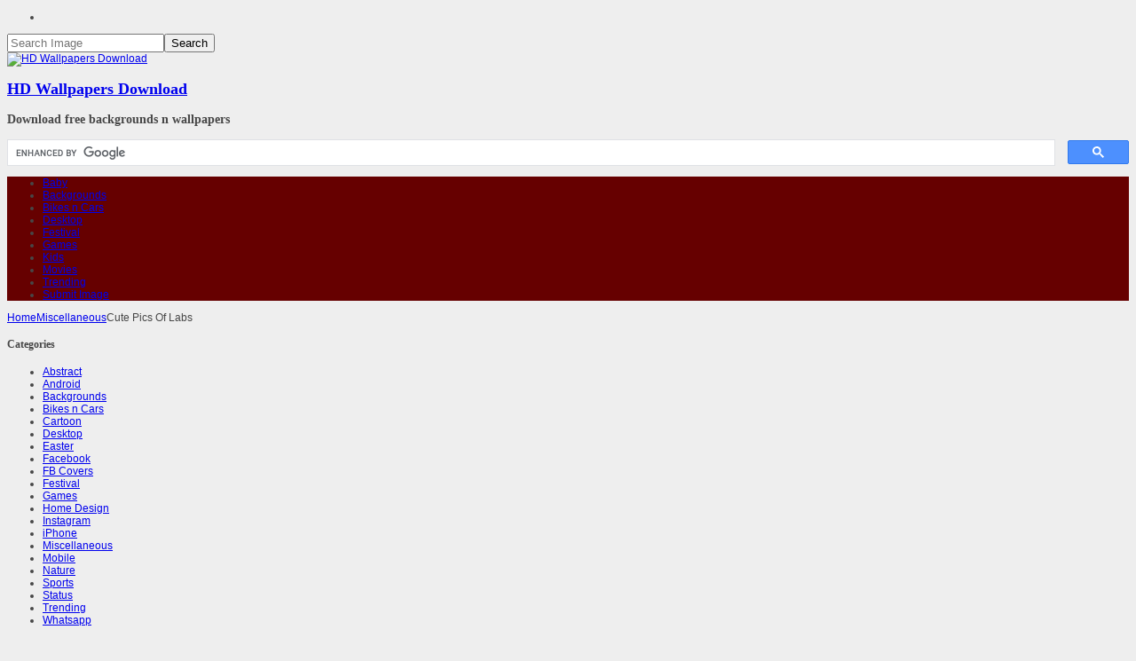

--- FILE ---
content_type: text/html; charset=UTF-8
request_url: https://wallpapersko.com/cute-pics-of-labs.html
body_size: 14467
content:
<!DOCTYPE html>
<!--[if IE 7]><html class="ie7 no-js"  lang="en-US"<![endif]-->
<!--[if lte IE 8]><html class="ie8 no-js"  lang="en-US"<![endif]-->
<!--[if (gte IE 9)|!(IE)]><!--><html class="not-ie no-js" lang="en-US"><!--<![endif]-->
<head>
	<meta charset="UTF-8" />
	<meta http-equiv="X-UA-Compatible" content="IE=edge,chrome=1">
	<meta name="viewport" content="width=device-width" />
        <meta name="description" content="Get Here Cute Pics Of Labs"/>
	<meta property="fb:app_id" content="1542236929217163" />	<!-- Title by kentooz themes -->
	<title>Cute Pics Of Labs : HD Wallpapers Download</title>
	
<link rel="shortcut icon" href="http://wallpapersko.com/wp-content/themes/timykids/favicon.ico " /><meta name="msvalidate.01" content="7505AB2A21F2DFC30EAA2D258DB66CD6" />
<meta name='robots' content='max-image-preview:large' />

<!-- This site is optimized with the Yoast SEO Premium plugin v13.4.1 - https://yoast.com/wordpress/plugins/seo/ -->
<meta name="robots" content="max-snippet:-1, max-image-preview:large, max-video-preview:-1"/>
<link rel="canonical" href="https://wallpapersko.com/cute-pics-of-labs.html" />
<meta property="og:locale" content="en_US" />
<meta property="og:type" content="article" />
<meta property="og:title" content="Cute Pics Of Labs : HD Wallpapers Download" />
<meta property="og:description" content="Get Here Cute Pics Of Labs" />
<meta property="og:url" content="https://wallpapersko.com/cute-pics-of-labs.html" />
<meta property="og:site_name" content="HD Wallpapers Download" />
<meta property="article:section" content="Miscellaneous" />
<meta property="article:published_time" content="2021-10-06T07:46:51+00:00" />
<meta property="article:modified_time" content="2021-04-23T16:48:47+00:00" />
<meta property="og:updated_time" content="2021-04-23T16:48:47+00:00" />
<meta property="og:image" content="https://wallpapersko.com/wp-content/uploads/2020/09/Cute-Pics-Of-Labs.jpg" />
<meta property="og:image:secure_url" content="https://wallpapersko.com/wp-content/uploads/2020/09/Cute-Pics-Of-Labs.jpg" />
<meta property="og:image:width" content="236" />
<meta property="og:image:height" content="381" />
<meta name="twitter:card" content="summary_large_image" />
<meta name="twitter:description" content="Get Here Cute Pics Of Labs" />
<meta name="twitter:title" content="Cute Pics Of Labs : HD Wallpapers Download" />
<meta name="twitter:image" content="https://wallpapersko.com/wp-content/uploads/2020/09/Cute-Pics-Of-Labs.jpg" />
<script type='application/ld+json' class='yoast-schema-graph yoast-schema-graph--main'>{"@context":"https://schema.org","@graph":[{"@type":["Person","Organization"],"@id":"https://wallpapersko.com/#/schema/person/0ebc41b44438f73c9497b7de9703849a","name":"wpadmin","image":{"@type":"ImageObject","@id":"https://wallpapersko.com/#personlogo","inLanguage":"en-US","url":"https://secure.gravatar.com/avatar/8b13611b16e04ff92de149014dceac40175055ef66d040c45bc308eb8f7aabcf?s=96&d=mm&r=g","caption":"wpadmin"},"logo":{"@id":"https://wallpapersko.com/#personlogo"},"sameAs":[]},{"@type":"WebSite","@id":"https://wallpapersko.com/#website","url":"https://wallpapersko.com/","name":"HD Wallpapers Download","inLanguage":"en-US","description":"Download Free Backgrounds n Wallpapers","publisher":{"@id":"https://wallpapersko.com/#/schema/person/0ebc41b44438f73c9497b7de9703849a"},"potentialAction":[{"@type":"SearchAction","target":"https://wallpapersko.com/?s={search_term_string}","query-input":"required name=search_term_string"}]},{"@type":"ImageObject","@id":"https://wallpapersko.com/cute-pics-of-labs.html#primaryimage","inLanguage":"en-US","url":"https://wallpapersko.com/wp-content/uploads/2020/09/Cute-Pics-Of-Labs.jpg","width":236,"height":381},{"@type":"WebPage","@id":"https://wallpapersko.com/cute-pics-of-labs.html#webpage","url":"https://wallpapersko.com/cute-pics-of-labs.html","name":"Cute Pics Of Labs : HD Wallpapers Download","isPartOf":{"@id":"https://wallpapersko.com/#website"},"inLanguage":"en-US","primaryImageOfPage":{"@id":"https://wallpapersko.com/cute-pics-of-labs.html#primaryimage"},"datePublished":"2021-10-06T07:46:51+00:00","dateModified":"2021-04-23T16:48:47+00:00","potentialAction":[{"@type":"ReadAction","target":["https://wallpapersko.com/cute-pics-of-labs.html"]}]},{"@type":"Article","@id":"https://wallpapersko.com/cute-pics-of-labs.html#article","isPartOf":{"@id":"https://wallpapersko.com/cute-pics-of-labs.html#webpage"},"author":{"@id":"https://wallpapersko.com/#/schema/person/0ebc41b44438f73c9497b7de9703849a"},"headline":"Cute Pics Of Labs","datePublished":"2021-10-06T07:46:51+00:00","dateModified":"2021-04-23T16:48:47+00:00","commentCount":0,"mainEntityOfPage":{"@id":"https://wallpapersko.com/cute-pics-of-labs.html#webpage"},"publisher":{"@id":"https://wallpapersko.com/#/schema/person/0ebc41b44438f73c9497b7de9703849a"},"image":{"@id":"https://wallpapersko.com/cute-pics-of-labs.html#primaryimage"},"articleSection":"Miscellaneous","inLanguage":"en-US","potentialAction":[{"@type":"CommentAction","name":"Comment","target":["https://wallpapersko.com/cute-pics-of-labs.html#respond"]}]}]}</script>
<!-- / Yoast SEO Premium plugin. -->

<link rel='dns-prefetch' href='//www.googletagmanager.com' />
<link rel='dns-prefetch' href='//fonts.googleapis.com' />
<link rel='dns-prefetch' href='//pagead2.googlesyndication.com' />
<link rel="alternate" type="application/rss+xml" title="HD Wallpapers Download &raquo; Feed" href="https://wallpapersko.com/feed" />
<link rel="alternate" type="application/rss+xml" title="HD Wallpapers Download &raquo; Comments Feed" href="https://wallpapersko.com/comments/feed" />
<link rel="alternate" type="application/rss+xml" title="HD Wallpapers Download &raquo; Cute Pics Of Labs Comments Feed" href="https://wallpapersko.com/cute-pics-of-labs.html/feed" />
<link rel="alternate" title="oEmbed (JSON)" type="application/json+oembed" href="https://wallpapersko.com/wp-json/oembed/1.0/embed?url=https%3A%2F%2Fwallpapersko.com%2Fcute-pics-of-labs.html" />
<link rel="alternate" title="oEmbed (XML)" type="text/xml+oembed" href="https://wallpapersko.com/wp-json/oembed/1.0/embed?url=https%3A%2F%2Fwallpapersko.com%2Fcute-pics-of-labs.html&#038;format=xml" />
<style id='wp-img-auto-sizes-contain-inline-css' type='text/css'>
img:is([sizes=auto i],[sizes^="auto," i]){contain-intrinsic-size:3000px 1500px}
/*# sourceURL=wp-img-auto-sizes-contain-inline-css */
</style>

<style id='wp-emoji-styles-inline-css' type='text/css'>

	img.wp-smiley, img.emoji {
		display: inline !important;
		border: none !important;
		box-shadow: none !important;
		height: 1em !important;
		width: 1em !important;
		margin: 0 0.07em !important;
		vertical-align: -0.1em !important;
		background: none !important;
		padding: 0 !important;
	}
/*# sourceURL=wp-emoji-styles-inline-css */
</style>
<link rel='stylesheet' id='wp-block-library-css' href='https://wallpapersko.com/wp-includes/css/dist/block-library/style.min.css?ver=6.9' type='text/css' media='all' />
<style id='global-styles-inline-css' type='text/css'>
:root{--wp--preset--aspect-ratio--square: 1;--wp--preset--aspect-ratio--4-3: 4/3;--wp--preset--aspect-ratio--3-4: 3/4;--wp--preset--aspect-ratio--3-2: 3/2;--wp--preset--aspect-ratio--2-3: 2/3;--wp--preset--aspect-ratio--16-9: 16/9;--wp--preset--aspect-ratio--9-16: 9/16;--wp--preset--color--black: #000000;--wp--preset--color--cyan-bluish-gray: #abb8c3;--wp--preset--color--white: #ffffff;--wp--preset--color--pale-pink: #f78da7;--wp--preset--color--vivid-red: #cf2e2e;--wp--preset--color--luminous-vivid-orange: #ff6900;--wp--preset--color--luminous-vivid-amber: #fcb900;--wp--preset--color--light-green-cyan: #7bdcb5;--wp--preset--color--vivid-green-cyan: #00d084;--wp--preset--color--pale-cyan-blue: #8ed1fc;--wp--preset--color--vivid-cyan-blue: #0693e3;--wp--preset--color--vivid-purple: #9b51e0;--wp--preset--gradient--vivid-cyan-blue-to-vivid-purple: linear-gradient(135deg,rgb(6,147,227) 0%,rgb(155,81,224) 100%);--wp--preset--gradient--light-green-cyan-to-vivid-green-cyan: linear-gradient(135deg,rgb(122,220,180) 0%,rgb(0,208,130) 100%);--wp--preset--gradient--luminous-vivid-amber-to-luminous-vivid-orange: linear-gradient(135deg,rgb(252,185,0) 0%,rgb(255,105,0) 100%);--wp--preset--gradient--luminous-vivid-orange-to-vivid-red: linear-gradient(135deg,rgb(255,105,0) 0%,rgb(207,46,46) 100%);--wp--preset--gradient--very-light-gray-to-cyan-bluish-gray: linear-gradient(135deg,rgb(238,238,238) 0%,rgb(169,184,195) 100%);--wp--preset--gradient--cool-to-warm-spectrum: linear-gradient(135deg,rgb(74,234,220) 0%,rgb(151,120,209) 20%,rgb(207,42,186) 40%,rgb(238,44,130) 60%,rgb(251,105,98) 80%,rgb(254,248,76) 100%);--wp--preset--gradient--blush-light-purple: linear-gradient(135deg,rgb(255,206,236) 0%,rgb(152,150,240) 100%);--wp--preset--gradient--blush-bordeaux: linear-gradient(135deg,rgb(254,205,165) 0%,rgb(254,45,45) 50%,rgb(107,0,62) 100%);--wp--preset--gradient--luminous-dusk: linear-gradient(135deg,rgb(255,203,112) 0%,rgb(199,81,192) 50%,rgb(65,88,208) 100%);--wp--preset--gradient--pale-ocean: linear-gradient(135deg,rgb(255,245,203) 0%,rgb(182,227,212) 50%,rgb(51,167,181) 100%);--wp--preset--gradient--electric-grass: linear-gradient(135deg,rgb(202,248,128) 0%,rgb(113,206,126) 100%);--wp--preset--gradient--midnight: linear-gradient(135deg,rgb(2,3,129) 0%,rgb(40,116,252) 100%);--wp--preset--font-size--small: 13px;--wp--preset--font-size--medium: 20px;--wp--preset--font-size--large: 36px;--wp--preset--font-size--x-large: 42px;--wp--preset--spacing--20: 0.44rem;--wp--preset--spacing--30: 0.67rem;--wp--preset--spacing--40: 1rem;--wp--preset--spacing--50: 1.5rem;--wp--preset--spacing--60: 2.25rem;--wp--preset--spacing--70: 3.38rem;--wp--preset--spacing--80: 5.06rem;--wp--preset--shadow--natural: 6px 6px 9px rgba(0, 0, 0, 0.2);--wp--preset--shadow--deep: 12px 12px 50px rgba(0, 0, 0, 0.4);--wp--preset--shadow--sharp: 6px 6px 0px rgba(0, 0, 0, 0.2);--wp--preset--shadow--outlined: 6px 6px 0px -3px rgb(255, 255, 255), 6px 6px rgb(0, 0, 0);--wp--preset--shadow--crisp: 6px 6px 0px rgb(0, 0, 0);}:where(.is-layout-flex){gap: 0.5em;}:where(.is-layout-grid){gap: 0.5em;}body .is-layout-flex{display: flex;}.is-layout-flex{flex-wrap: wrap;align-items: center;}.is-layout-flex > :is(*, div){margin: 0;}body .is-layout-grid{display: grid;}.is-layout-grid > :is(*, div){margin: 0;}:where(.wp-block-columns.is-layout-flex){gap: 2em;}:where(.wp-block-columns.is-layout-grid){gap: 2em;}:where(.wp-block-post-template.is-layout-flex){gap: 1.25em;}:where(.wp-block-post-template.is-layout-grid){gap: 1.25em;}.has-black-color{color: var(--wp--preset--color--black) !important;}.has-cyan-bluish-gray-color{color: var(--wp--preset--color--cyan-bluish-gray) !important;}.has-white-color{color: var(--wp--preset--color--white) !important;}.has-pale-pink-color{color: var(--wp--preset--color--pale-pink) !important;}.has-vivid-red-color{color: var(--wp--preset--color--vivid-red) !important;}.has-luminous-vivid-orange-color{color: var(--wp--preset--color--luminous-vivid-orange) !important;}.has-luminous-vivid-amber-color{color: var(--wp--preset--color--luminous-vivid-amber) !important;}.has-light-green-cyan-color{color: var(--wp--preset--color--light-green-cyan) !important;}.has-vivid-green-cyan-color{color: var(--wp--preset--color--vivid-green-cyan) !important;}.has-pale-cyan-blue-color{color: var(--wp--preset--color--pale-cyan-blue) !important;}.has-vivid-cyan-blue-color{color: var(--wp--preset--color--vivid-cyan-blue) !important;}.has-vivid-purple-color{color: var(--wp--preset--color--vivid-purple) !important;}.has-black-background-color{background-color: var(--wp--preset--color--black) !important;}.has-cyan-bluish-gray-background-color{background-color: var(--wp--preset--color--cyan-bluish-gray) !important;}.has-white-background-color{background-color: var(--wp--preset--color--white) !important;}.has-pale-pink-background-color{background-color: var(--wp--preset--color--pale-pink) !important;}.has-vivid-red-background-color{background-color: var(--wp--preset--color--vivid-red) !important;}.has-luminous-vivid-orange-background-color{background-color: var(--wp--preset--color--luminous-vivid-orange) !important;}.has-luminous-vivid-amber-background-color{background-color: var(--wp--preset--color--luminous-vivid-amber) !important;}.has-light-green-cyan-background-color{background-color: var(--wp--preset--color--light-green-cyan) !important;}.has-vivid-green-cyan-background-color{background-color: var(--wp--preset--color--vivid-green-cyan) !important;}.has-pale-cyan-blue-background-color{background-color: var(--wp--preset--color--pale-cyan-blue) !important;}.has-vivid-cyan-blue-background-color{background-color: var(--wp--preset--color--vivid-cyan-blue) !important;}.has-vivid-purple-background-color{background-color: var(--wp--preset--color--vivid-purple) !important;}.has-black-border-color{border-color: var(--wp--preset--color--black) !important;}.has-cyan-bluish-gray-border-color{border-color: var(--wp--preset--color--cyan-bluish-gray) !important;}.has-white-border-color{border-color: var(--wp--preset--color--white) !important;}.has-pale-pink-border-color{border-color: var(--wp--preset--color--pale-pink) !important;}.has-vivid-red-border-color{border-color: var(--wp--preset--color--vivid-red) !important;}.has-luminous-vivid-orange-border-color{border-color: var(--wp--preset--color--luminous-vivid-orange) !important;}.has-luminous-vivid-amber-border-color{border-color: var(--wp--preset--color--luminous-vivid-amber) !important;}.has-light-green-cyan-border-color{border-color: var(--wp--preset--color--light-green-cyan) !important;}.has-vivid-green-cyan-border-color{border-color: var(--wp--preset--color--vivid-green-cyan) !important;}.has-pale-cyan-blue-border-color{border-color: var(--wp--preset--color--pale-cyan-blue) !important;}.has-vivid-cyan-blue-border-color{border-color: var(--wp--preset--color--vivid-cyan-blue) !important;}.has-vivid-purple-border-color{border-color: var(--wp--preset--color--vivid-purple) !important;}.has-vivid-cyan-blue-to-vivid-purple-gradient-background{background: var(--wp--preset--gradient--vivid-cyan-blue-to-vivid-purple) !important;}.has-light-green-cyan-to-vivid-green-cyan-gradient-background{background: var(--wp--preset--gradient--light-green-cyan-to-vivid-green-cyan) !important;}.has-luminous-vivid-amber-to-luminous-vivid-orange-gradient-background{background: var(--wp--preset--gradient--luminous-vivid-amber-to-luminous-vivid-orange) !important;}.has-luminous-vivid-orange-to-vivid-red-gradient-background{background: var(--wp--preset--gradient--luminous-vivid-orange-to-vivid-red) !important;}.has-very-light-gray-to-cyan-bluish-gray-gradient-background{background: var(--wp--preset--gradient--very-light-gray-to-cyan-bluish-gray) !important;}.has-cool-to-warm-spectrum-gradient-background{background: var(--wp--preset--gradient--cool-to-warm-spectrum) !important;}.has-blush-light-purple-gradient-background{background: var(--wp--preset--gradient--blush-light-purple) !important;}.has-blush-bordeaux-gradient-background{background: var(--wp--preset--gradient--blush-bordeaux) !important;}.has-luminous-dusk-gradient-background{background: var(--wp--preset--gradient--luminous-dusk) !important;}.has-pale-ocean-gradient-background{background: var(--wp--preset--gradient--pale-ocean) !important;}.has-electric-grass-gradient-background{background: var(--wp--preset--gradient--electric-grass) !important;}.has-midnight-gradient-background{background: var(--wp--preset--gradient--midnight) !important;}.has-small-font-size{font-size: var(--wp--preset--font-size--small) !important;}.has-medium-font-size{font-size: var(--wp--preset--font-size--medium) !important;}.has-large-font-size{font-size: var(--wp--preset--font-size--large) !important;}.has-x-large-font-size{font-size: var(--wp--preset--font-size--x-large) !important;}
/*# sourceURL=global-styles-inline-css */
</style>

<style id='classic-theme-styles-inline-css' type='text/css'>
/*! This file is auto-generated */
.wp-block-button__link{color:#fff;background-color:#32373c;border-radius:9999px;box-shadow:none;text-decoration:none;padding:calc(.667em + 2px) calc(1.333em + 2px);font-size:1.125em}.wp-block-file__button{background:#32373c;color:#fff;text-decoration:none}
/*# sourceURL=/wp-includes/css/classic-themes.min.css */
</style>
<link rel='stylesheet' id='usp_style-css' href='https://wallpapersko.com/wp-content/plugins/user-submitted-posts/resources/usp.css?ver=20260113' type='text/css' media='all' />
<link rel='stylesheet' id='googlefont-css-css' href='http://fonts.googleapis.com/css?family=Open+Sans%3A600%2C600italic&#038;ver=6.9' type='text/css' media='all' />
<link rel='stylesheet' id='bootstrapmin-css-css' href='https://wallpapersko.com/wp-content/themes/timykids/css/bootstrap.min.css?ver=1.0' type='text/css' media='screen, projection' />
<link rel='stylesheet' id='main-css-css' href='https://wallpapersko.com/wp-content/themes/timykids/style.css?ver=1.0' type='text/css' media='all' />
<script type="text/javascript" src="https://wallpapersko.com/wp-includes/js/jquery/jquery.min.js?ver=3.7.1" id="jquery-core-js"></script>
<script type="text/javascript" src="https://wallpapersko.com/wp-includes/js/jquery/jquery-migrate.min.js?ver=3.4.1" id="jquery-migrate-js"></script>
<script type="text/javascript" src="https://wallpapersko.com/wp-content/plugins/user-submitted-posts/resources/jquery.cookie.js?ver=20260113" id="usp_cookie-js"></script>
<script type="text/javascript" src="https://wallpapersko.com/wp-content/plugins/user-submitted-posts/resources/jquery.parsley.min.js?ver=20260113" id="usp_parsley-js"></script>
<script type="text/javascript" id="usp_core-js-before">
/* <![CDATA[ */
var usp_custom_field = "usp_custom_field"; var usp_custom_field_2 = ""; var usp_custom_checkbox = "usp_custom_checkbox"; var usp_case_sensitivity = "false"; var usp_min_images = 1; var usp_max_images = 1; var usp_parsley_error = "Incorrect response."; var usp_multiple_cats = 0; var usp_existing_tags = 0; var usp_recaptcha_disp = "hide"; var usp_recaptcha_vers = 2; var usp_recaptcha_key = ""; var challenge_nonce = "e4b1c9633d"; var ajax_url = "https:\/\/wallpapersko.com\/wp-admin\/admin-ajax.php"; 
//# sourceURL=usp_core-js-before
/* ]]> */
</script>
<script type="text/javascript" src="https://wallpapersko.com/wp-content/plugins/user-submitted-posts/resources/jquery.usp.core.js?ver=20260113" id="usp_core-js"></script>
<script type="text/javascript" src="https://wallpapersko.com/wp-content/themes/timykids/js/modernizr-2.6.1-respond-1.1.0.min.js?ver=6.9" id="modernizr-respon-js"></script>

<!-- Google tag (gtag.js) snippet added by Site Kit -->
<!-- Google Analytics snippet added by Site Kit -->
<script type="text/javascript" src="https://www.googletagmanager.com/gtag/js?id=GT-TQKC38F" id="google_gtagjs-js" async></script>
<script type="text/javascript" id="google_gtagjs-js-after">
/* <![CDATA[ */
window.dataLayer = window.dataLayer || [];function gtag(){dataLayer.push(arguments);}
gtag("set","linker",{"domains":["wallpapersko.com"]});
gtag("js", new Date());
gtag("set", "developer_id.dZTNiMT", true);
gtag("config", "GT-TQKC38F");
//# sourceURL=google_gtagjs-js-after
/* ]]> */
</script>
<link rel="https://api.w.org/" href="https://wallpapersko.com/wp-json/" /><link rel="alternate" title="JSON" type="application/json" href="https://wallpapersko.com/wp-json/wp/v2/posts/12421" /><link rel="EditURI" type="application/rsd+xml" title="RSD" href="https://wallpapersko.com/xmlrpc.php?rsd" />
<meta name="generator" content="WordPress 6.9" />
<link rel='shortlink' href='https://wallpapersko.com/?p=12421' />
<link rel="stylesheet" href="https://wallpapersko.com/wp-content/plugins/DownZon-1.1/css/css.css"><style type="text/css">.aawp .aawp-tb__row--highlight{background-color:#256aaf;}.aawp .aawp-tb__row--highlight{color:#256aaf;}.aawp .aawp-tb__row--highlight a{color:#256aaf;}</style><meta name="generator" content="Site Kit by Google 1.170.0" />
<!-- Lara's Google Analytics - https://www.xtraorbit.com/wordpress-google-analytics-dashboard-widget/ -->
<script async src="https://www.googletagmanager.com/gtag/js?id=G-XDMVB89Y59"></script>
<script>
  window.dataLayer = window.dataLayer || [];
  function gtag(){dataLayer.push(arguments);}
  gtag('js', new Date());
  gtag('config', 'G-XDMVB89Y59');
</script>

	<link rel="profile" href="http://gmpg.org/xfn/11" />
	<link rel="pingback" href="https://wallpapersko.com/xmlrpc.php" />
	
<!-- Google AdSense meta tags added by Site Kit -->
<meta name="google-adsense-platform-account" content="ca-host-pub-2644536267352236">
<meta name="google-adsense-platform-domain" content="sitekit.withgoogle.com">
<!-- End Google AdSense meta tags added by Site Kit -->

<!-- Google AdSense snippet added by Site Kit -->
<script type="text/javascript" async="async" src="https://pagead2.googlesyndication.com/pagead/js/adsbygoogle.js?client=ca-pub-0019192019005204&amp;host=ca-host-pub-2644536267352236" crossorigin="anonymous"></script>

<!-- End Google AdSense snippet added by Site Kit -->
<style type="text/css" media="all">body {font-family: Verdana, Geneva, sans-serif;color:#474747;font-size:12px;background-color:#eeeeee;background-image:url(http://wallpapersko.com/wp-content/themes/timykids/img/pattern.png );background-repeat:repeat;background-attachment:scroll;background-position:left top;}h1,h2,h3,h4,h5,h6,#mainmenu a{font-family:"Open Sans", Georgia, serif;}a:hover, a:focus, a:active,#breadcrumbs-wrap a:hover, #breadcrumbs-wrap a:focus,.footer-widget a:hover {color:#660000;}.blue,.page-link a,input#comment-submit,.widget_search .input-append button,.entry-content .input-append button,.widget-area ul.wp-tag-cloud li a,.wraptags ul.wp-tag-cloud li a,ul.wp-tag-cloud li a:hover,#back-top,#wp-calendar tbody td:hover,#wp-calendar tbody td:hover a,.author_comment,#secondnav,.title-picks span,.sbar #ktzsbtab li a:hover,.sbar #ktzsbtab li.active a,.readmore,.title-picks,.title-ticker,.entry-categories-box,.mainmenu,.wrapfootwidget,.list_carousel a.prev:hover, .list_carousel a.next:hover  {background:#660000;}.author_comment,.title-picks span:after {border-color:#660000 transparent;}.sbar #ktzsbtab{border-color:#660000;}</style></head>
<body class="wp-singular post-template-default single single-post postid-12421 single-format-standard wp-theme-timykids aawp-custom" id="top">
	<header class="mainheader">
	<div class="boxwow">
		<div class="container">
		<div class="row rownavhead">
		<div class="span6">
			<div id="secondmenu" class="pull-left clearfix">	
						</div>
		</div>
		<div class="span6">
			<div class="searchwrap pull-right clearfix">	
			<div class="header-sn"><ul class="icon24px"><li><a href="https://wallpapersko.com/feed" data-placement="bottom" class="rss" title="RSS"></a></li></ul></div>			<div id="search"><form method="get" id="searchform" action="https://wallpapersko.com/"><input type="text" name="s" id="s" class="steel" placeholder="Search Image" /><input type="submit" value="Search"></form></div>			</div>
		</div>
		</div>	
		</div>	
	</div>
		<div class="container">
			<div class="row rowhead clearfix">
			<div class="span4 pull-left">
			<div id="logo"><a href="https://wallpapersko.com" id="logo" title="HD Wallpapers Download"><img src="http://wallpapersko.com/wp-content/themes/timykids/img/logo.png" alt="HD Wallpapers Download" title="HD Wallpapers Download" width="232" height="90" /></a><h2 class="singleblogtit-hide"><a href="https://wallpapersko.com" title="HD Wallpapers Download">HD Wallpapers Download</a></h2><h3 class="desc-hide">Download free backgrounds n wallpapers</h3></div>			</div>
			<div class="span8 pull-right">
						<script async src='https://cse.google.com/cse.js?cx=f316938c2a8afdeaa'></script><div class="gcse-searchbox-only"></div>
			</div>
			</div>
		</div>	
	</header>
	<nav class="mainmenu affix-top" data-spy="affix">
		<div class="container">
			<ul id="topmenu" class="categories"><li id="menu-item-854" class="menu-item menu-item-type-taxonomy menu-item-object-category menu-item-854"><a href="https://wallpapersko.com/category/baby">Baby</a></li>
<li id="menu-item-855" class="menu-item menu-item-type-taxonomy menu-item-object-category menu-item-855"><a href="https://wallpapersko.com/category/backgrounds">Backgrounds</a></li>
<li id="menu-item-856" class="menu-item menu-item-type-taxonomy menu-item-object-category menu-item-856"><a href="https://wallpapersko.com/category/bikes-n-cars">Bikes n Cars</a></li>
<li id="menu-item-858" class="menu-item menu-item-type-taxonomy menu-item-object-category menu-item-858"><a href="https://wallpapersko.com/category/desktop">Desktop</a></li>
<li id="menu-item-859" class="menu-item menu-item-type-taxonomy menu-item-object-category menu-item-859"><a href="https://wallpapersko.com/category/festival">Festival</a></li>
<li id="menu-item-860" class="menu-item menu-item-type-taxonomy menu-item-object-category menu-item-860"><a href="https://wallpapersko.com/category/games">Games</a></li>
<li id="menu-item-862" class="menu-item menu-item-type-taxonomy menu-item-object-category menu-item-862"><a href="https://wallpapersko.com/category/kids">Kids</a></li>
<li id="menu-item-864" class="menu-item menu-item-type-taxonomy menu-item-object-category menu-item-864"><a href="https://wallpapersko.com/category/movies">Movies</a></li>
<li id="menu-item-869" class="menu-item menu-item-type-taxonomy menu-item-object-category menu-item-869"><a href="https://wallpapersko.com/category/trending">Trending</a></li>
<li id="menu-item-1218" class="menu-item menu-item-type-post_type menu-item-object-page menu-item-1218"><a href="https://wallpapersko.com/submit-image">Submit Image</a></li>
</ul>		</div>	
	</nav>
	<div class="allwrap white">
	<div class="inner-responsive">
	<div id="main">
		<div class="container">
			<div id="breadcrumbs-wrap" class="ktz-shadow"><div class="breadcrumbs" xmlns:v="http://rdf.data-vocabulary.org/#"><span typeof="v:Breadcrumb"><a href="https://wallpapersko.com" rel="v:url" property="v:title">Home</a></span><span typeof="v:Breadcrumb"><a href="https://wallpapersko.com/category/miscellaneous" rel="v:url" property="v:title">Miscellaneous</a></span><span property="v:title">Cute Pics Of Labs</span></div></div>		</div>	
	</div>
		<div class="container">
			<div class="wrapper-kas">
			<div class="row">	<section class="span12">
	<div class="row">
		<div class="span2 widget-area sbar wrapwidget" role="complementary">
<aside id="categories-2" class="widget widget_categories"><div class="boxer-sb ktz-shadow"><h4 class="widget-title"><span>Categories</span></h4>
			<ul>
					<li class="cat-item cat-item-1"><a href="https://wallpapersko.com/category/abstract">Abstract</a>
</li>
	<li class="cat-item cat-item-1931"><a href="https://wallpapersko.com/category/mobile/android-mobile">Android</a>
</li>
	<li class="cat-item cat-item-6"><a href="https://wallpapersko.com/category/backgrounds">Backgrounds</a>
</li>
	<li class="cat-item cat-item-9"><a href="https://wallpapersko.com/category/bikes-n-cars">Bikes n Cars</a>
</li>
	<li class="cat-item cat-item-7"><a href="https://wallpapersko.com/category/cartoon">Cartoon</a>
</li>
	<li class="cat-item cat-item-10"><a href="https://wallpapersko.com/category/desktop">Desktop</a>
</li>
	<li class="cat-item cat-item-2008"><a href="https://wallpapersko.com/category/festival/easter">Easter</a>
</li>
	<li class="cat-item cat-item-1143"><a href="https://wallpapersko.com/category/status/facebook">Facebook</a>
</li>
	<li class="cat-item cat-item-1758"><a href="https://wallpapersko.com/category/status/facebook/fb-covers">FB Covers</a>
</li>
	<li class="cat-item cat-item-11"><a href="https://wallpapersko.com/category/festival">Festival</a>
</li>
	<li class="cat-item cat-item-12"><a href="https://wallpapersko.com/category/games">Games</a>
</li>
	<li class="cat-item cat-item-13"><a href="https://wallpapersko.com/category/home-design">Home Design</a>
</li>
	<li class="cat-item cat-item-1534"><a href="https://wallpapersko.com/category/status/instagram">Instagram</a>
</li>
	<li class="cat-item cat-item-1001"><a href="https://wallpapersko.com/category/mobile/iphone">iPhone</a>
</li>
	<li class="cat-item cat-item-176"><a href="https://wallpapersko.com/category/miscellaneous">Miscellaneous</a>
</li>
	<li class="cat-item cat-item-15"><a href="https://wallpapersko.com/category/mobile">Mobile</a>
</li>
	<li class="cat-item cat-item-17"><a href="https://wallpapersko.com/category/nature">Nature</a>
</li>
	<li class="cat-item cat-item-19"><a href="https://wallpapersko.com/category/sports">Sports</a>
</li>
	<li class="cat-item cat-item-1054"><a href="https://wallpapersko.com/category/status">Status</a>
</li>
	<li class="cat-item cat-item-20"><a href="https://wallpapersko.com/category/trending">Trending</a>
</li>
	<li class="cat-item cat-item-1055"><a href="https://wallpapersko.com/category/status/whatsapp">Whatsapp</a>
</li>
			</ul>

			</div></aside><aside id="archives-2" class="widget widget_archive"><div class="boxer-sb ktz-shadow"><h4 class="widget-title"><span>Archives</span></h4>		<label class="screen-reader-text" for="archives-dropdown-2">Archives</label>
		<select id="archives-dropdown-2" name="archive-dropdown">
			
			<option value="">Select Month</option>
				<option value='https://wallpapersko.com/2024/10'> October 2024 &nbsp;(17)</option>
	<option value='https://wallpapersko.com/2024/02'> February 2024 &nbsp;(60)</option>
	<option value='https://wallpapersko.com/2023/04'> April 2023 &nbsp;(2)</option>
	<option value='https://wallpapersko.com/2023/03'> March 2023 &nbsp;(2)</option>
	<option value='https://wallpapersko.com/2022/01'> January 2022 &nbsp;(82)</option>
	<option value='https://wallpapersko.com/2021/12'> December 2021 &nbsp;(88)</option>
	<option value='https://wallpapersko.com/2021/11'> November 2021 &nbsp;(101)</option>
	<option value='https://wallpapersko.com/2021/10'> October 2021 &nbsp;(87)</option>
	<option value='https://wallpapersko.com/2021/09'> September 2021 &nbsp;(84)</option>
	<option value='https://wallpapersko.com/2021/08'> August 2021 &nbsp;(99)</option>
	<option value='https://wallpapersko.com/2021/07'> July 2021 &nbsp;(94)</option>
	<option value='https://wallpapersko.com/2021/06'> June 2021 &nbsp;(87)</option>
	<option value='https://wallpapersko.com/2021/05'> May 2021 &nbsp;(93)</option>
	<option value='https://wallpapersko.com/2021/04'> April 2021 &nbsp;(46)</option>
	<option value='https://wallpapersko.com/2021/01'> January 2021 &nbsp;(65)</option>
	<option value='https://wallpapersko.com/2020/12'> December 2020 &nbsp;(104)</option>
	<option value='https://wallpapersko.com/2020/11'> November 2020 &nbsp;(86)</option>
	<option value='https://wallpapersko.com/2020/10'> October 2020 &nbsp;(88)</option>
	<option value='https://wallpapersko.com/2020/09'> September 2020 &nbsp;(36)</option>
	<option value='https://wallpapersko.com/2020/07'> July 2020 &nbsp;(54)</option>
	<option value='https://wallpapersko.com/2020/06'> June 2020 &nbsp;(3)</option>
	<option value='https://wallpapersko.com/2020/05'> May 2020 &nbsp;(68)</option>
	<option value='https://wallpapersko.com/2020/04'> April 2020 &nbsp;(138)</option>
	<option value='https://wallpapersko.com/2020/03'> March 2020 &nbsp;(70)</option>
	<option value='https://wallpapersko.com/2020/02'> February 2020 &nbsp;(77)</option>
	<option value='https://wallpapersko.com/2020/01'> January 2020 &nbsp;(28)</option>
	<option value='https://wallpapersko.com/2019/06'> June 2019 &nbsp;(123)</option>
	<option value='https://wallpapersko.com/2019/05'> May 2019 &nbsp;(172)</option>
	<option value='https://wallpapersko.com/2019/04'> April 2019 &nbsp;(483)</option>
	<option value='https://wallpapersko.com/2019/03'> March 2019 &nbsp;(23)</option>
	<option value='https://wallpapersko.com/2019/02'> February 2019 &nbsp;(29)</option>
	<option value='https://wallpapersko.com/2018/11'> November 2018 &nbsp;(159)</option>
	<option value='https://wallpapersko.com/2018/10'> October 2018 &nbsp;(371)</option>
	<option value='https://wallpapersko.com/2018/09'> September 2018 &nbsp;(473)</option>
	<option value='https://wallpapersko.com/2018/08'> August 2018 &nbsp;(236)</option>
	<option value='https://wallpapersko.com/2018/07'> July 2018 &nbsp;(313)</option>
	<option value='https://wallpapersko.com/2018/06'> June 2018 &nbsp;(41)</option>

		</select>

			<script type="text/javascript">
/* <![CDATA[ */

( ( dropdownId ) => {
	const dropdown = document.getElementById( dropdownId );
	function onSelectChange() {
		setTimeout( () => {
			if ( 'escape' === dropdown.dataset.lastkey ) {
				return;
			}
			if ( dropdown.value ) {
				document.location.href = dropdown.value;
			}
		}, 250 );
	}
	function onKeyUp( event ) {
		if ( 'Escape' === event.key ) {
			dropdown.dataset.lastkey = 'escape';
		} else {
			delete dropdown.dataset.lastkey;
		}
	}
	function onClick() {
		delete dropdown.dataset.lastkey;
	}
	dropdown.addEventListener( 'keyup', onKeyUp );
	dropdown.addEventListener( 'click', onClick );
	dropdown.addEventListener( 'change', onSelectChange );
})( "archives-dropdown-2" );

//# sourceURL=WP_Widget_Archives%3A%3Awidget
/* ]]> */
</script>
</div></aside></div>
		<div role="main" class="span7 pull-left">
		<section class="new-content">
					<article id="post-12421" class="post-12421 post type-post status-publish format-standard has-post-thumbnail hentry category-miscellaneous">
		<div class="entry-body">
				<h1 class="entry-title clearfix">Cute Pics Of Labs</h1>
		<div class="entry-content clearfix">
		<div class="bannersinglefot"><small>sponsored links</small>
<script async src="https://pagead2.googlesyndication.com/pagead/js/adsbygoogle.js"></script>
<!-- wallpapersko.com responsive -->
<ins class="adsbygoogle"
     style="display:block"
     data-ad-client="ca-pub-0019192019005204"
     data-ad-slot="5429313642"
     data-ad-format="auto"
     data-full-width-responsive="true"></ins>
<script>
     (adsbygoogle = window.adsbygoogle || []).push({});
</script></div><div style=padding-bottom:10px;><a href="https://www.amazon.com/gp/search?ie=UTF8&#038;tag=wallsko0d-20&#038;linkCode=ur2&#038;linkId=98b2ee01bd3649713e9e4e03ebf107e4&#038;camp=1789&#038;creative=9325&#038;index=aps&#038;keywords=Cute+Pics+Of+Labs" target="_blank" rel="nofollow noopener"><button class="button"><i class="fa fa-download"></i> Get Here Cute Pics Of Labs</button></a></div>
<p><img decoding="async" src="https://wallpapersko.com/wp-content/uploads/2020/09/Cute-Pics-Of-Labs.jpg" alt="Cute Pics Of Labs"/></p>
<p>Cute Pics Of Labs is a free HD wallpaper. This wallpaper was posted on October 6, 2021 in <a href="https://wallpapersko.com/category/miscellaneous" rel="category tag">Miscellaneous</a> category. You can download it on your computer by clicking resolution image in Download by size: This wallpaper has got <span class="leave-reply"><i class="icon-eye-open icon-grey"></i>&nbsp;260</span> views.</p>		<div class="row"><div class="span4"><small>sponsored links</small>
<script async src="https://pagead2.googlesyndication.com/pagead/js/adsbygoogle.js?client=ca-pub-0019192019005204"
     crossorigin="anonymous"></script>
<!-- 300x250 wallpapersko.com -->
<ins class="adsbygoogle"
     style="display:block"
     data-ad-client="ca-pub-0019192019005204"
     data-ad-slot="2910848836"
     data-ad-format="auto"></ins>
<script>
     (adsbygoogle = window.adsbygoogle || []).push({});
</script></div><div class="span3"><div class="metasingle-aftertitle ktz-shadow"><table class="table table-striped"><tr><td><span class="entry-author vcard"><i class="icon-user icon-grey"></i>&nbsp;<a class="url fn n" href="https://wallpapersko.com/author/wpadmin" title="View all posts by wpadmin" rel="author">wpadmin</a></span></td></tr><tr><td><span class="entry-date-single updated"><i class="icon-time icon-grey"></i>&nbsp;<a href="https://wallpapersko.com/cute-pics-of-labs.html" title="7:46 am" rel="bookmark"><time datetime="2021-10-06T07:46:51+00:00" pubdate>October 6, 2021</time></a></span></td></tr><tr><td><span class="entry-categories"><i class="icon-list-alt icon-grey"></i>&nbsp;<a href="https://wallpapersko.com/category/miscellaneous" rel="category tag">Miscellaneous</a></span></td></tr><tr><td><span class="entry-view-single"><i class="icon-eye-open icon-grey"></i>&nbsp;260 views</span></td></tr><tr><td><div class="ktz-stars-outer ktz-star-single pull-right hreview-aggregate" itemscope itemtype="http://schema.org/AggregateRating"><div class="ktz-stars-wrapper" data-post-id="12421"><div class="ktz-stars-overlay" style="width:0%"></div><a href="#" data-value="1" title="1/5">&#9733;</a><a href="#" data-value="2" title="2/5">&#9733;</a><a href="#" data-value="3" title="3/5">&#9733;</a><a href="#" data-value="4" title="4/5">&#9733;</a><a href="#" data-value="5" title="5/5">&#9733;</a></div><div class="ktz-stars-value"><span class="item" style="display:none"><a href="https://wallpapersko.com/cute-pics-of-labs.html" class="fn url" title="Cute Pics Of Labs">Cute Pics Of Labs</a>,</span><span class="ktz-stars-rating-value rating" itemprop="ratingValue">5</span> / <span>5</span> ( <span class="ktz-stars-rating-count votes" itemprop="ratingCount">1</span>votes )</div></div><noscript>You need to enable JavaScript to vote</noscript></td></tr></table></div></div></div><center><button type="button" class="btn btn-small disabled">Download by size:</button> <a href="https://wallpapersko.com/wp-content/uploads/ktz/Cute-Pics-Of-Labs-ovsurj6h9lpir2g1tysls3vbdi7vs8ngd0b8datt9s.jpg" class="btn btn-small" target="_blank" tabindex="-1" title="Cute Pics Of Labs">Tablet</a> <a href="https://wallpapersko.com/wp-content/uploads/ktz/Cute-Pics-Of-Labs-ovsurj6f5qduqxphn1kq64qjclo22ph4vi0pnre1ou.jpg" class="btn btn-small" target="_blank" tabindex="-1" title="Cute Pics Of Labs">FB Cover</a> <a href="https://wallpapersko.com/wp-content/uploads/ktz/Cute-Pics-Of-Labs-ovsurj6n2cn8033jjpd5yp1y6y7wyfi0yeyfkhr4aa.jpg" class="btn btn-small" target="_blank" tabindex="-1" title="Cute Pics Of Labs">Twitter Cover</a> <a href="https://wallpapersko.com/wp-content/uploads/2020/09/Cute-Pics-Of-Labs.jpg" class="btn btn-small" target="_blank" tabindex="-1"  title="Cute Pics Of Labs">Desktop (Original size)</a> </center><div class="sharedpost bigimage clearfix"><div class="in-sharedpost"><div class="pull-left"><ul class="icon24pxshare"><li><a href="http://twitter.com/home?status=Cute%20Pics%20Of%20Labs%20-%20https://wallpapersko.com/cute-pics-of-labs.html" target="_blank" class="twitter" data-original-title="Share This On twitter"></a></li><li><a href="http://www.facebook.com/share.php?u=https://wallpapersko.com/cute-pics-of-labs.html&amp;t=Cute%20Pics%20Of%20Labs" target="_blank" class="facebook" data-original-title="Share This On facebook"></a></li><li><a href="http://www.stumbleupon.com/submit?url=https://wallpapersko.com/cute-pics-of-labs.html&amp;title=Cute%20Pics%20Of%20Labs" target="_blank" class="stumbleupon" data-original-title="Share This On stumbleupon"></a></li><li><a href="http://reddit.com/submit?url=https://wallpapersko.com/cute-pics-of-labs.html&amp;title=Cute%20Pics%20Of%20Labs" target="_blank" class="reddit" data-original-title="Share This On reddit"></a></li><li><a href="http://www.linkedin.com/shareArticle?mini=true&amp;url=https://wallpapersko.com/cute-pics-of-labs.html&amp;title=Cute%20Pics%20Of%20Labs&amp;source=HD+Wallpapers+Download+Download+Free+Backgrounds+n+Wallpapers&amp;summary=" target="_blank" class="linkedin" data-original-title="Share This On linkedin"></a></li><li><a href="http://digg.com/submit?phase=2&amp;url=https://wallpapersko.com/cute-pics-of-labs.html&amp;title=Cute%20Pics%20Of%20Labs&amp;bodytext=" target="_blank" class="digg" data-original-title="Share This On digg"></a></li><li><a href="http://delicious.com/post?url=https://wallpapersko.com/cute-pics-of-labs.html&amp;title=Cute%20Pics%20Of%20Labs&amp;notes=" target="_blank" class="delicious" data-original-title="Share This On delicious"></a></li></ul></div><div class="pull-right"><div class="btn-group"><div class="btn btn-small"><a href="https://wallpapersko.com/free-download-desktop-wallpaper.html" rel="prev">Prev</a></div><div class="btn btn-small"><a href="https://wallpapersko.com/dale-earnhardt-jr-free-wallpaper.html" rel="next">Next</a></div></div></div></div></div><h3 class="widget-title"><span>Related Wallpaper</span></h3><ul class="related-post clearfix"><li class="box-related ktz-shadow"><a href="https://wallpapersko.com/beach-desktop-backgrounds-wallpapers.html" class="linkimage" title="Beach Desktop Backgrounds Wallpapers"><img src="https://wallpapersko.com/wp-content/uploads/ktz/Beach-Desktop-Backgrounds-Wallpapers-ovsuhlzifietlhki76lsr3lz6sa6ip443bp4v87lgo.jpg"  class="thumbnail btn-box" alt="Beach Desktop Backgrounds Wallpapers" title="Beach Desktop Backgrounds Wallpapers" width="146" height="100" /></a><h4 class="kentooz-title"><a href="https://wallpapersko.com/beach-desktop-backgrounds-wallpapers.html" title="Go to Beach Desktop Backgrounds Wallpapers" rel="bookmark">Beach Desktop Backgrounds Wallpapers</a></h4></li><li class="box-related ktz-shadow"><a href="https://wallpapersko.com/leonardo-da-vinci-wallpaper.html" class="linkimage" title="Leonardo Da Vinci Wallpaper"><img src="https://wallpapersko.com/wp-content/uploads/ktz/Leonardo-Da-Vinci-Wallpaper-ovsvsj3hksn34rez7yqdprdao70rqsdrjk0o9gn4vc.jpg"  class="thumbnail btn-box" alt="Leonardo Da Vinci Wallpaper" title="Leonardo Da Vinci Wallpaper" width="146" height="100" /></a><h4 class="kentooz-title"><a href="https://wallpapersko.com/leonardo-da-vinci-wallpaper.html" title="Go to Leonardo Da Vinci Wallpaper" rel="bookmark">Leonardo Da Vinci Wallpaper</a></h4></li><li class="box-related ktz-shadow"><a href="https://wallpapersko.com/lord-of-the-ring-background.html" class="linkimage" title="Lord Of The Ring Background"><img src="https://wallpapersko.com/wp-content/uploads/ktz/Lord-Of-The-Ring-Background-ovsvt6lgbnj970gueqw1y3ftitsy37z1ysbt9doajs.jpg"  class="thumbnail btn-box" alt="Lord Of The Ring Background" title="Lord Of The Ring Background" width="146" height="100" /></a><h4 class="kentooz-title"><a href="https://wallpapersko.com/lord-of-the-ring-background.html" title="Go to Lord Of The Ring Background" rel="bookmark">Lord Of The Ring Background</a></h4></li></ul><h3 class="widget-title"><span>Most View</span></h3><ul class="related-post clearfix"><li class="box-related ktz-shadow"><a href="https://wallpapersko.com/hd-wallpaper.html" class="linkimage" title="hd wallpaper"><img src="https://wallpapersko.com/wp-content/uploads/ktz/hd-wallpaper-nsc3n2unfzykwozmay7d7ccelj88yh7td58jq23sdk.jpg"  class="thumbnail btn-box" alt="hd wallpaper" title="hd wallpaper" width="146" height="100" /></a><h4 class="entry-title"><a href="https://wallpapersko.com/hd-wallpaper.html" title="Permalink to hd wallpaper" rel="bookmark">hd wallpaper - <small>6922 views</small></a></h4></li><li class="box-related ktz-shadow"><a href="https://wallpapersko.com/4k-mobile-wallpaper.html" class="linkimage" title="4k mobile wallpaper"><img src="https://wallpapersko.com/wp-content/uploads/ktz/4k-mobile-wallpaper-nsf5bxnp0nn9q720rd4pqd2c31tl20wfa603l93iaw.jpg"  class="thumbnail btn-box" alt="4k mobile wallpaper" title="4k mobile wallpaper" width="146" height="100" /></a><h4 class="entry-title"><a href="https://wallpapersko.com/4k-mobile-wallpaper.html" title="Permalink to 4k mobile wallpaper" rel="bookmark">4k mobile wallpaper - <small>6628 views</small></a></h4></li><li class="box-related ktz-shadow"><a href="https://wallpapersko.com/4k-windows-10-wallpaper.html" class="linkimage" title="4k windows 10 wallpaper"><img src="https://wallpapersko.com/wp-content/uploads/ktz/4k-windows-10-wallpaper-nsf5d22r6j6llffb7clo7kv5mmad90cvrq1z85fkvc.jpg"  class="thumbnail btn-box" alt="4k windows 10 wallpaper" title="4k windows 10 wallpaper" width="146" height="100" /></a><h4 class="entry-title"><a href="https://wallpapersko.com/4k-windows-10-wallpaper.html" title="Permalink to 4k windows 10 wallpaper" rel="bookmark">4k windows 10 wallpaper - <small>6150 views</small></a></h4></li></ul>		</div>
	</div>
</article><!-- #post-12421 -->					</section>
		<div class="wrapcomment">
								<div id="respond" class="comment-respond">
		<h3 id="reply-title" class="comment-reply-title">Leave a Reply <small><a rel="nofollow" id="cancel-comment-reply-link" href="/cute-pics-of-labs.html#respond" style="display:none;">Cancel reply</a></small></h3><p class="must-log-in">You must be <a href="https://wallpapersko.com/wp-login.php?redirect_to=https%3A%2F%2Fwallpapersko.com%2Fcute-pics-of-labs.html">logged in</a> to post a comment.</p>	</div><!-- #respond -->
	
<div id="fb-root"></div><script src="http://connect.facebook.net/en_US/all.js#xfbml=1"></script><fb:comments href="https://wallpapersko.com/cute-pics-of-labs.html" width="100%"></fb:comments>		</div>
		</div>
	<div class="span3 widget-area sbar wrapwidget" role="complementary">
<aside id="search-2" class="widget widget_search"><div class="boxer-sb ktz-shadow"> 
    <form method="get" class="input-append control-group" action="https://wallpapersko.com"> 
        <input type="text" name="s" id="s" placeholder="Search" />
        <button class="buttonfeed btn-box"><i class="icon-search icon-white"></i></button>
    </form>
</div></aside><aside id="views-3" class="widget widget_views"><div class="boxer-sb ktz-shadow"><h4 class="widget-title"><span>Views</span></h4><ul>
<li><a href="https://wallpapersko.com/mac-backgrounds.html" title="mac backgrounds">mac backgrounds</a> - 16,394 views</li><li><a href="https://wallpapersko.com/full-hd-wallpapers-for-android-mobile-free-download.html" title="full hd wallpapers for android mobile free download">full hd wallpapers for android mobile free download</a> - 13,035 views</li><li><a href="https://wallpapersko.com/4k-night-sky-wallpaper.html" title="4k night sky wallpaper">4k night sky wallpaper</a> - 7,955 views</li><li><a href="https://wallpapersko.com/mac-wallpaper.html" title="mac wallpaper">mac wallpaper</a> - 6,763 views</li><li><a href="https://wallpapersko.com/hd-wallpaper.html" title="hd wallpaper">hd wallpaper</a> - 6,443 views</li><li><a href="https://wallpapersko.com/4k-mobile-wallpaper.html" title="4k mobile wallpaper">4k mobile wallpaper</a> - 6,238 views</li><li><a href="https://wallpapersko.com/white-plain-wallpaper.html" title="White Plain Wallpaper">White Plain Wallpaper</a> - 6,002 views</li><li><a href="https://wallpapersko.com/4k-windows-10-wallpaper.html" title="4k windows 10 wallpaper">4k windows 10 wallpaper</a> - 5,080 views</li><li><a href="https://wallpapersko.com/windows-10-wallpapers-hd.html" title="windows 10 wallpapers hd">windows 10 wallpapers hd</a> - 4,951 views</li><li><a href="https://wallpapersko.com/macbook-wallpapers.html" title="macbook wallpapers">macbook wallpapers</a> - 4,285 views</li></ul>
</div></aside></div>
	</div>
	</section>
	</div> <!-- .row on head -->
	</div> <!-- .container on head -->
	</div> <!-- .head -->
	</div> <!-- .on head -->
	<footer class="footer">
		<div class="wrapfootwidget">
		<div class="container">
			<div class="row"><div class="span4 widget-area sbar" role="complementary"><aside id="pages-3" class="widget widget_pages"><div class="boxer-sb ktz-shadow"><h4 class="widget-title"><span>Pages</span></h4>
			<ul>
				<li class="page_item page-item-7"><a href="https://wallpapersko.com/about-us">About Us</a></li>
<li class="page_item page-item-13722"><a href="https://wallpapersko.com/amazon-affiliate-disclaimer">Amazon Affiliate Disclaimer</a></li>
<li class="page_item page-item-9"><a href="https://wallpapersko.com/contact-us">Contact Us</a></li>
<li class="page_item page-item-11"><a href="https://wallpapersko.com/copyright">Copyright</a></li>
<li class="page_item page-item-13"><a href="https://wallpapersko.com/disclaimer">DISCLAIMER</a></li>
<li class="page_item page-item-15"><a href="https://wallpapersko.com/dmca">DMCA</a></li>
<li class="page_item page-item-3"><a href="https://wallpapersko.com/privacy-policy">Privacy Policy</a></li>
<li class="page_item page-item-1198"><a href="https://wallpapersko.com/submit-image">Submit Image</a></li>
<li class="page_item page-item-17"><a href="https://wallpapersko.com/terms-of-service">Terms of Service</a></li>
			</ul>

			</div></aside></div><div class="span4 widget-area sbar" role="complementary"><aside id="tag_cloud-2" class="widget widget_tag_cloud"><div class="boxer-sb ktz-shadow"><h4 class="widget-title"><span>Tags</span></h4><div class="tagcloud"><a href="https://wallpapersko.com/tag/abstract" class="tag-cloud-link tag-link-79 tag-link-position-1" style="font-size: 8pt;" aria-label="abstract (20 items)">abstract</a>
<a href="https://wallpapersko.com/tag/android" class="tag-cloud-link tag-link-40 tag-link-position-2" style="font-size: 9.5555555555556pt;" aria-label="android (34 items)">android</a>
<a href="https://wallpapersko.com/tag/anime" class="tag-cloud-link tag-link-323 tag-link-position-3" style="font-size: 8.4242424242424pt;" aria-label="anime (23 items)">anime</a>
<a href="https://wallpapersko.com/tag/background" class="tag-cloud-link tag-link-21 tag-link-position-4" style="font-size: 14.505050505051pt;" aria-label="background (172 items)">background</a>
<a href="https://wallpapersko.com/tag/backgrounds" class="tag-cloud-link tag-link-32 tag-link-position-5" style="font-size: 13.090909090909pt;" aria-label="backgrounds (108 items)">backgrounds</a>
<a href="https://wallpapersko.com/tag/beautiful" class="tag-cloud-link tag-link-545 tag-link-position-6" style="font-size: 8.1414141414141pt;" aria-label="beautiful (21 items)">beautiful</a>
<a href="https://wallpapersko.com/tag/black" class="tag-cloud-link tag-link-318 tag-link-position-7" style="font-size: 11.606060606061pt;" aria-label="black (66 items)">black</a>
<a href="https://wallpapersko.com/tag/christmas" class="tag-cloud-link tag-link-95 tag-link-position-8" style="font-size: 9.9090909090909pt;" aria-label="christmas (38 items)">christmas</a>
<a href="https://wallpapersko.com/tag/computer" class="tag-cloud-link tag-link-450 tag-link-position-9" style="font-size: 11.747474747475pt;" aria-label="computer (69 items)">computer</a>
<a href="https://wallpapersko.com/tag/cover" class="tag-cloud-link tag-link-1572 tag-link-position-10" style="font-size: 16.131313131313pt;" aria-label="cover (297 items)">cover</a>
<a href="https://wallpapersko.com/tag/design" class="tag-cloud-link tag-link-2215 tag-link-position-11" style="font-size: 8.7777777777778pt;" aria-label="design (26 items)">design</a>
<a href="https://wallpapersko.com/tag/desktop" class="tag-cloud-link tag-link-35 tag-link-position-12" style="font-size: 15.141414141414pt;" aria-label="desktop (212 items)">desktop</a>
<a href="https://wallpapersko.com/tag/download" class="tag-cloud-link tag-link-52 tag-link-position-13" style="font-size: 12.808080808081pt;" aria-label="download (98 items)">download</a>
<a href="https://wallpapersko.com/tag/easter" class="tag-cloud-link tag-link-92 tag-link-position-14" style="font-size: 11.111111111111pt;" aria-label="easter (56 items)">easter</a>
<a href="https://wallpapersko.com/tag/facebook" class="tag-cloud-link tag-link-1075 tag-link-position-15" style="font-size: 13.79797979798pt;" aria-label="facebook (136 items)">facebook</a>
<a href="https://wallpapersko.com/tag/fantasy" class="tag-cloud-link tag-link-48 tag-link-position-16" style="font-size: 8.2828282828283pt;" aria-label="fantasy (22 items)">fantasy</a>
<a href="https://wallpapersko.com/tag/happy" class="tag-cloud-link tag-link-1378 tag-link-position-17" style="font-size: 8.5656565656566pt;" aria-label="happy (24 items)">happy</a>
<a href="https://wallpapersko.com/tag/image" class="tag-cloud-link tag-link-30 tag-link-position-18" style="font-size: 8.1414141414141pt;" aria-label="image (21 items)">image</a>
<a href="https://wallpapersko.com/tag/images" class="tag-cloud-link tag-link-57 tag-link-position-19" style="font-size: 12.808080808081pt;" aria-label="images (100 items)">images</a>
<a href="https://wallpapersko.com/tag/iphone" class="tag-cloud-link tag-link-84 tag-link-position-20" style="font-size: 13.090909090909pt;" aria-label="iphone (109 items)">iphone</a>
<a href="https://wallpapersko.com/tag/mobile" class="tag-cloud-link tag-link-58 tag-link-position-21" style="font-size: 10.616161616162pt;" aria-label="mobile (48 items)">mobile</a>
<a href="https://wallpapersko.com/tag/mockup" class="tag-cloud-link tag-link-2212 tag-link-position-22" style="font-size: 8.1414141414141pt;" aria-label="mockup (21 items)">mockup</a>
<a href="https://wallpapersko.com/tag/movie" class="tag-cloud-link tag-link-42 tag-link-position-23" style="font-size: 8.9191919191919pt;" aria-label="movie (27 items)">movie</a>
<a href="https://wallpapersko.com/tag/nature" class="tag-cloud-link tag-link-31 tag-link-position-24" style="font-size: 8.7777777777778pt;" aria-label="nature (26 items)">nature</a>
<a href="https://wallpapersko.com/tag/paper" class="tag-cloud-link tag-link-377 tag-link-position-25" style="font-size: 8.4242424242424pt;" aria-label="paper (23 items)">paper</a>
<a href="https://wallpapersko.com/tag/people" class="tag-cloud-link tag-link-1087 tag-link-position-26" style="font-size: 8.1414141414141pt;" aria-label="people (21 items)">people</a>
<a href="https://wallpapersko.com/tag/phone" class="tag-cloud-link tag-link-74 tag-link-position-27" style="font-size: 11.959595959596pt;" aria-label="phone (74 items)">phone</a>
<a href="https://wallpapersko.com/tag/photo" class="tag-cloud-link tag-link-151 tag-link-position-28" style="font-size: 11.747474747475pt;" aria-label="photo (70 items)">photo</a>
<a href="https://wallpapersko.com/tag/photos" class="tag-cloud-link tag-link-130 tag-link-position-29" style="font-size: 10.969696969697pt;" aria-label="photos (54 items)">photos</a>
<a href="https://wallpapersko.com/tag/picture" class="tag-cloud-link tag-link-412 tag-link-position-30" style="font-size: 9.3434343434343pt;" aria-label="picture (31 items)">picture</a>
<a href="https://wallpapersko.com/tag/pictures" class="tag-cloud-link tag-link-53 tag-link-position-31" style="font-size: 13.515151515152pt;" aria-label="pictures (125 items)">pictures</a>
<a href="https://wallpapersko.com/tag/pokemon" class="tag-cloud-link tag-link-80 tag-link-position-32" style="font-size: 10.121212121212pt;" aria-label="pokemon (41 items)">pokemon</a>
<a href="https://wallpapersko.com/tag/quotes" class="tag-cloud-link tag-link-364 tag-link-position-33" style="font-size: 8.9191919191919pt;" aria-label="quotes (27 items)">quotes</a>
<a href="https://wallpapersko.com/tag/rainbow" class="tag-cloud-link tag-link-278 tag-link-position-34" style="font-size: 8.6363636363636pt;" aria-label="rainbow (25 items)">rainbow</a>
<a href="https://wallpapersko.com/tag/savers" class="tag-cloud-link tag-link-2634 tag-link-position-35" style="font-size: 8.4242424242424pt;" aria-label="savers (23 items)">savers</a>
<a href="https://wallpapersko.com/tag/screen" class="tag-cloud-link tag-link-1568 tag-link-position-36" style="font-size: 10.474747474747pt;" aria-label="screen (46 items)">screen</a>
<a href="https://wallpapersko.com/tag/space" class="tag-cloud-link tag-link-28 tag-link-position-37" style="font-size: 11.181818181818pt;" aria-label="space (58 items)">space</a>
<a href="https://wallpapersko.com/tag/spring" class="tag-cloud-link tag-link-100 tag-link-position-38" style="font-size: 11.464646464646pt;" aria-label="spring (64 items)">spring</a>
<a href="https://wallpapersko.com/tag/status" class="tag-cloud-link tag-link-1147 tag-link-position-39" style="font-size: 13.515151515152pt;" aria-label="status (124 items)">status</a>
<a href="https://wallpapersko.com/tag/tweety" class="tag-cloud-link tag-link-70 tag-link-position-40" style="font-size: 8.5656565656566pt;" aria-label="tweety (24 items)">tweety</a>
<a href="https://wallpapersko.com/tag/wallpaper" class="tag-cloud-link tag-link-22 tag-link-position-41" style="font-size: 22pt;" aria-label="wallpaper (1,989 items)">wallpaper</a>
<a href="https://wallpapersko.com/tag/wallpapers" class="tag-cloud-link tag-link-24 tag-link-position-42" style="font-size: 17.050505050505pt;" aria-label="wallpapers (399 items)">wallpapers</a>
<a href="https://wallpapersko.com/tag/white" class="tag-cloud-link tag-link-476 tag-link-position-43" style="font-size: 11.252525252525pt;" aria-label="white (59 items)">white</a>
<a href="https://wallpapersko.com/tag/windows" class="tag-cloud-link tag-link-23 tag-link-position-44" style="font-size: 10.828282828283pt;" aria-label="windows (51 items)">windows</a>
<a href="https://wallpapersko.com/tag/world" class="tag-cloud-link tag-link-405 tag-link-position-45" style="font-size: 8.9191919191919pt;" aria-label="world (27 items)">world</a></div>
</div></aside></div><div class="span4 widget-area sbar"><aside id="ktz-popular-posts-2" class="widget ktz_popular_post clearfix"><div class="boxer-sb ktz-shadow"><h4 class="widget-title"><span>popular Posts</span></h4><ul class="featured-list clearfix"><li class="clearfix"><a class="kentooz-title" href="https://wallpapersko.com/hd-wallpaper.html" title="Go to hd wallpaper" rel="bookmark">hd wallpaper</a></li><li class="clearfix"><a class="kentooz-title" href="https://wallpapersko.com/4k-mobile-wallpaper.html" title="Go to 4k mobile wallpaper" rel="bookmark">4k mobile wallpaper</a></li><li class="clearfix"><a class="kentooz-title" href="https://wallpapersko.com/4k-windows-10-wallpaper.html" title="Go to 4k windows 10 wallpaper" rel="bookmark">4k windows 10 wallpaper</a></li><li class="clearfix"><a class="kentooz-title" href="https://wallpapersko.com/macbook-wallpapers.html" title="Go to macbook wallpapers" rel="bookmark">macbook wallpapers</a></li><li class="clearfix"><a class="kentooz-title" href="https://wallpapersko.com/selena-gomez-iphone-6-wallpaper.html" title="Go to selena gomez iphone 6 wallpaper" rel="bookmark">selena gomez iphone 6 wallpaper</a></li></ul></div></aside></div></div>		</div>
	</div>
		<div class="copyright">
		<div class="container">
			<div class="row">
			<p class="footercredits">Copyright © <a href=http://wallpapersko.com>Wallpapersko.com</a> <br>Wallpapers are property of their respective owner. Images are for personal, non-commercial use.</p>			</div>
		</div>
	</div>
	</footer>
	</div> <!-- .all-wrapper on head -->
	<p id="back-top">
		<a href="#top"><span></span></a>
	</p> <!-- End #back-top -->
	<script type="speculationrules">
{"prefetch":[{"source":"document","where":{"and":[{"href_matches":"/*"},{"not":{"href_matches":["/wp-*.php","/wp-admin/*","/wp-content/uploads/*","/wp-content/*","/wp-content/plugins/*","/wp-content/themes/timykids/*","/*\\?(.+)"]}},{"not":{"selector_matches":"a[rel~=\"nofollow\"]"}},{"not":{"selector_matches":".no-prefetch, .no-prefetch a"}}]},"eagerness":"conservative"}]}
</script>
<style>.aawp .aawp-product--horizontal .aawp-product__description { display: block !important; }</style>
        <script type="text/javascript" id="wp-postviews-cache-js-extra">
/* <![CDATA[ */
var viewsCacheL10n = {"admin_ajax_url":"https://wallpapersko.com/wp-admin/admin-ajax.php","nonce":"38906b5d1c","post_id":"12421"};
//# sourceURL=wp-postviews-cache-js-extra
/* ]]> */
</script>
<script type="text/javascript" src="https://wallpapersko.com/wp-content/plugins/wp-postviews/postviews-cache.js?ver=1.78" id="wp-postviews-cache-js"></script>
<script type="text/javascript" src="https://wallpapersko.com/wp-includes/js/comment-reply.min.js?ver=6.9" id="comment-reply-js" async="async" data-wp-strategy="async" fetchpriority="low"></script>
<script type="text/javascript" src="https://wallpapersko.com/wp-content/themes/timykids/js/script.min.js?ver=6.9" id="ktzscript-js"></script>
<script type="text/javascript" id="ktz-rating-js-js-extra">
/* <![CDATA[ */
var ktz_ajax_data = {"ajax_url":"https://wallpapersko.com/wp-admin/admin-ajax.php","codes":{"SUCCESS":1,"PREVIOUSLY_VOTED":0,"REQUEST_ERROR":2,"UNKNOWN":-1},"messages":{"success":"You've voted correctly","previously_voted":"You had previously voted","request_error":"The request was malformed, try again","unknown":"An unknown error has occurred, try to vote again"}};
//# sourceURL=ktz-rating-js-js-extra
/* ]]> */
</script>
<script type="text/javascript" src="https://wallpapersko.com/wp-content/themes/timykids/js/rating.js?ver=6.9" id="ktz-rating-js-js"></script>
<script type="text/javascript" src="https://wallpapersko.com/wp-content/themes/timykids/js/custom.main.js?ver=6.9" id="kentoozMain-js"></script>
<script id="wp-emoji-settings" type="application/json">
{"baseUrl":"https://s.w.org/images/core/emoji/17.0.2/72x72/","ext":".png","svgUrl":"https://s.w.org/images/core/emoji/17.0.2/svg/","svgExt":".svg","source":{"concatemoji":"https://wallpapersko.com/wp-includes/js/wp-emoji-release.min.js?ver=6.9"}}
</script>
<script type="module">
/* <![CDATA[ */
/*! This file is auto-generated */
const a=JSON.parse(document.getElementById("wp-emoji-settings").textContent),o=(window._wpemojiSettings=a,"wpEmojiSettingsSupports"),s=["flag","emoji"];function i(e){try{var t={supportTests:e,timestamp:(new Date).valueOf()};sessionStorage.setItem(o,JSON.stringify(t))}catch(e){}}function c(e,t,n){e.clearRect(0,0,e.canvas.width,e.canvas.height),e.fillText(t,0,0);t=new Uint32Array(e.getImageData(0,0,e.canvas.width,e.canvas.height).data);e.clearRect(0,0,e.canvas.width,e.canvas.height),e.fillText(n,0,0);const a=new Uint32Array(e.getImageData(0,0,e.canvas.width,e.canvas.height).data);return t.every((e,t)=>e===a[t])}function p(e,t){e.clearRect(0,0,e.canvas.width,e.canvas.height),e.fillText(t,0,0);var n=e.getImageData(16,16,1,1);for(let e=0;e<n.data.length;e++)if(0!==n.data[e])return!1;return!0}function u(e,t,n,a){switch(t){case"flag":return n(e,"\ud83c\udff3\ufe0f\u200d\u26a7\ufe0f","\ud83c\udff3\ufe0f\u200b\u26a7\ufe0f")?!1:!n(e,"\ud83c\udde8\ud83c\uddf6","\ud83c\udde8\u200b\ud83c\uddf6")&&!n(e,"\ud83c\udff4\udb40\udc67\udb40\udc62\udb40\udc65\udb40\udc6e\udb40\udc67\udb40\udc7f","\ud83c\udff4\u200b\udb40\udc67\u200b\udb40\udc62\u200b\udb40\udc65\u200b\udb40\udc6e\u200b\udb40\udc67\u200b\udb40\udc7f");case"emoji":return!a(e,"\ud83e\u1fac8")}return!1}function f(e,t,n,a){let r;const o=(r="undefined"!=typeof WorkerGlobalScope&&self instanceof WorkerGlobalScope?new OffscreenCanvas(300,150):document.createElement("canvas")).getContext("2d",{willReadFrequently:!0}),s=(o.textBaseline="top",o.font="600 32px Arial",{});return e.forEach(e=>{s[e]=t(o,e,n,a)}),s}function r(e){var t=document.createElement("script");t.src=e,t.defer=!0,document.head.appendChild(t)}a.supports={everything:!0,everythingExceptFlag:!0},new Promise(t=>{let n=function(){try{var e=JSON.parse(sessionStorage.getItem(o));if("object"==typeof e&&"number"==typeof e.timestamp&&(new Date).valueOf()<e.timestamp+604800&&"object"==typeof e.supportTests)return e.supportTests}catch(e){}return null}();if(!n){if("undefined"!=typeof Worker&&"undefined"!=typeof OffscreenCanvas&&"undefined"!=typeof URL&&URL.createObjectURL&&"undefined"!=typeof Blob)try{var e="postMessage("+f.toString()+"("+[JSON.stringify(s),u.toString(),c.toString(),p.toString()].join(",")+"));",a=new Blob([e],{type:"text/javascript"});const r=new Worker(URL.createObjectURL(a),{name:"wpTestEmojiSupports"});return void(r.onmessage=e=>{i(n=e.data),r.terminate(),t(n)})}catch(e){}i(n=f(s,u,c,p))}t(n)}).then(e=>{for(const n in e)a.supports[n]=e[n],a.supports.everything=a.supports.everything&&a.supports[n],"flag"!==n&&(a.supports.everythingExceptFlag=a.supports.everythingExceptFlag&&a.supports[n]);var t;a.supports.everythingExceptFlag=a.supports.everythingExceptFlag&&!a.supports.flag,a.supports.everything||((t=a.source||{}).concatemoji?r(t.concatemoji):t.wpemoji&&t.twemoji&&(r(t.twemoji),r(t.wpemoji)))});
//# sourceURL=https://wallpapersko.com/wp-includes/js/wp-emoji-loader.min.js
/* ]]> */
</script>


</body>
</html>

<!-- Page cached by LiteSpeed Cache 7.7 on 2026-01-22 14:30:18 -->

--- FILE ---
content_type: text/html; charset=utf-8
request_url: https://www.google.com/recaptcha/api2/aframe
body_size: 114
content:
<!DOCTYPE HTML><html><head><meta http-equiv="content-type" content="text/html; charset=UTF-8"></head><body><script nonce="C0tlyUu8LSjjB3P_hvylKg">/** Anti-fraud and anti-abuse applications only. See google.com/recaptcha */ try{var clients={'sodar':'https://pagead2.googlesyndication.com/pagead/sodar?'};window.addEventListener("message",function(a){try{if(a.source===window.parent){var b=JSON.parse(a.data);var c=clients[b['id']];if(c){var d=document.createElement('img');d.src=c+b['params']+'&rc='+(localStorage.getItem("rc::a")?sessionStorage.getItem("rc::b"):"");window.document.body.appendChild(d);sessionStorage.setItem("rc::e",parseInt(sessionStorage.getItem("rc::e")||0)+1);localStorage.setItem("rc::h",'1769383724487');}}}catch(b){}});window.parent.postMessage("_grecaptcha_ready", "*");}catch(b){}</script></body></html>